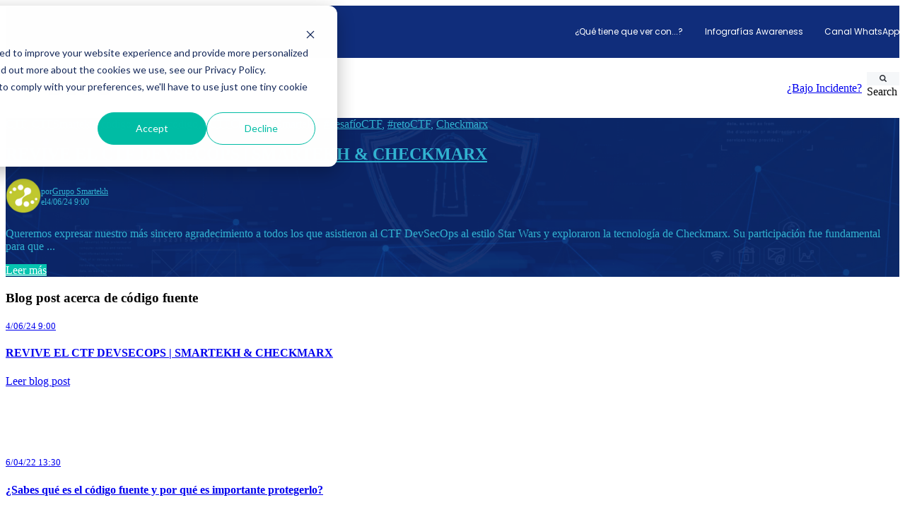

--- FILE ---
content_type: text/html; charset=UTF-8
request_url: https://blog.smartekh.com/topic/c%C3%B3digo-fuente
body_size: 10846
content:
<!doctype html><html lang="es"><head>
		<meta charset="utf-8">
		<title>Grupo Smartekh Blog | código fuente</title>
		<meta name="description" content="código fuente | El primer Blog de Seguridad con las mejores recomendaciones. Aquí encontrarás todos los temas que te mantendrán al día para aplicar tácticas de seguridad en tu organización logrando más productividad">
		
		<link rel="SHORTCUT ICON" href="https://blog.smartekh.com/hubfs/Grupo_Smartekh_Logos/GrupoSmartekh70x70.png">
		
		
		
		
		<meta name="viewport" content="width=device-width, initial-scale=1 maximum-scale=1">

    <script src="/hs/hsstatic/jquery-libs/static-1.4/jquery/jquery-1.11.2.js"></script>
<script>hsjQuery = window['jQuery'];</script>
    <meta property="og:description" content="código fuente | El primer Blog de Seguridad con las mejores recomendaciones. Aquí encontrarás todos los temas que te mantendrán al día para aplicar tácticas de seguridad en tu organización logrando más productividad">
    <meta property="og:title" content="Grupo Smartekh Blog | código fuente">
    <meta name="twitter:description" content="código fuente | El primer Blog de Seguridad con las mejores recomendaciones. Aquí encontrarás todos los temas que te mantendrán al día para aplicar tácticas de seguridad en tu organización logrando más productividad">
    <meta name="twitter:title" content="Grupo Smartekh Blog | código fuente">

    

    
    <style>
a.cta_button{-moz-box-sizing:content-box !important;-webkit-box-sizing:content-box !important;box-sizing:content-box !important;vertical-align:middle}.hs-breadcrumb-menu{list-style-type:none;margin:0px 0px 0px 0px;padding:0px 0px 0px 0px}.hs-breadcrumb-menu-item{float:left;padding:10px 0px 10px 10px}.hs-breadcrumb-menu-divider:before{content:'›';padding-left:10px}.hs-featured-image-link{border:0}.hs-featured-image{float:right;margin:0 0 20px 20px;max-width:50%}@media (max-width: 568px){.hs-featured-image{float:none;margin:0;width:100%;max-width:100%}}.hs-screen-reader-text{clip:rect(1px, 1px, 1px, 1px);height:1px;overflow:hidden;position:absolute !important;width:1px}
</style>

<link rel="stylesheet" href="https://blog.smartekh.com/hubfs/hub_generated/template_assets/1/113317234482/1747872656585/template_base.min.css">
<link rel="stylesheet" href="https://blog.smartekh.com/hubfs/hub_generated/template_assets/1/182721970081/1747872656429/template_base-overrides.min.css">
<link rel="stylesheet" href="https://blog.smartekh.com/hubfs/hub_generated/template_assets/1/182721947674/1747872650101/template_sr-blog.min.css">
<link rel="stylesheet" href="https://blog.smartekh.com/hubfs/hub_generated/module_assets/1/130250965132/1747872643132/module_SR_Navigation_01.min.css">

<style>
	#hs_cos_wrapper_site_header-module-1 .header__container[data-topbar-fixed=false],
#hs_cos_wrapper_site_header-module-1 .header__container[data-topbar-fixed=true] .header__bottom {
  background:#ffffff;
  box-shadow:15px 25px 60px rgba(0,0,0,0%);
  --border-size:2px;
}

#hs_cos_wrapper_site_header-module-1 .header__container.header-scroll[data-topbar-fixed=false],
#hs_cos_wrapper_site_header-module-1 .header__container.header-scroll[data-topbar-fixed=true] .header__bottom { box-shadow:15px 25px 60px rgba(0,0,0,10%); }

#hs_cos_wrapper_site_header-module-1 .header__menu-item { color:#87909e; }

#hs_cos_wrapper_site_header-module-1 .btn-wrapper.btn-none-wrapper .cta-button,
#hs_cos_wrapper_site_header-module-1 .btn-wrapper.btn-none-wrapper .cta_button {
  color:#87909e;
  font-family:Poppins,sans-serif;
  font-style:normal;
  font-weight:normal;
  text-decoration:none;
  border:none !important;
  padding:0 !important;
}

#hs_cos_wrapper_site_header-module-1 .header__menu-link {
  color:inherit;
  font-size:14px;
  font-family:Poppins,sans-serif;
  font-style:normal;
  font-weight:normal;
  text-decoration:none;
}

#hs_cos_wrapper_site_header-module-1 .header__menu-item--depth-1>.header__menu-child-toggle svg { color:inherit; }

#hs_cos_wrapper_site_header-module-1 .header__menu-item--depth-1.header__menu-item:hover,
#hs_cos_wrapper_site_header-module-1 .header__menu-item--depth-1.header__menu-item:focus,
#hs_cos_wrapper_site_header-module-1 .btn-wrapper.btn-none-wrapper .cta-button:hover,
#hs_cos_wrapper_site_header-module-1 .btn-wrapper.btn-none-wrapper .cta-button:focus,
#hs_cos_wrapper_site_header-module-1 .btn-wrapper.btn-none-wrapper .cta_button:hover,
#hs_cos_wrapper_site_header-module-1 .btn-wrapper.btn-none-wrapper .cta_button:focus { color:#0C63FF; }

#hs_cos_wrapper_site_header-module-1 .header__menu-item--depth-1>.header__menu-link:active,
#hs_cos_wrapper_site_header-module-1 .header__menu-item--depth-1.header__menu-link--active-link { color:#0C63FF; }

#hs_cos_wrapper_site_header-module-1 .header__menu--desktop .header__menu-submenu { border-top:2px solid #0c63ff; }

#hs_cos_wrapper_site_header-module-1 .header__menu--mobile { background-color:#ffffff; }

#hs_cos_wrapper_site_header-module-1 .header__menu--mobile .header__menu-submenu { background-color:#ffffff; }

#hs_cos_wrapper_site_header-module-1 .header__menu-submenu { background-color:#ffffff; }

#hs_cos_wrapper_site_header-module-1 .header__container .header__menu-submenu .header__menu-item { color:#87909E; }

#hs_cos_wrapper_site_header-module-1 .header__container .header__menu--mobile .header__menu-submenu .header__menu-item { color:#87909E; }

#hs_cos_wrapper_site_header-module-1 .header__container .header__menu-submenu .header__menu-item:hover,
#hs_cos_wrapper_site_header-module-1 .header__container .header__menu-submenu .header__menu-item:focus {
  background-color:#ffffff;
  color:#0C63FF;
}

#hs_cos_wrapper_site_header-module-1 .header__container .header__menu-submenu .header__menu-item:active,
#hs_cos_wrapper_site_header-module-1 .header__container .header__menu-submenu .header__menu-link--active-link {
  background-color:#ffffff;
  color:#0C63FF;
}

#hs_cos_wrapper_site_header-module-1 .header__menu-back {
  font-family:Poppins,sans-serif;
  font-style:normal;
  font-weight:normal;
  text-decoration:none;
  color:#30343b;
  font-size:14px;
}

#hs_cos_wrapper_site_header-module-1 .header__menu-back:hover { color:#0C63FF; }

#hs_cos_wrapper_site_header-module-1 .header__menu-announcement {
  padding-top:0.5rem;
  padding-right:1rem;
  padding-bottom:0.5rem;
  padding-left:1rem;
  margin-top:0rem;
  margin-bottom:0rem;
}

#hs_cos_wrapper_site_header-module-1 .header__top {
  background-color:#102d7b;
  transition:background-color 250ms ease;
}

#hs_cos_wrapper_site_header-module-1 .header__top:hover {
  background-color:#102d7b;
  transition:background-color 250ms ease;
}

#hs_cos_wrapper_site_header-module-1 .header__menu--top .header__menu-item--depth-1:hover,
#hs_cos_wrapper_site_header-module-1 .header__menu--top .header__menu-item--depth-1:active,
#hs_cos_wrapper_site_header-module-1 .header__menu--top .header__menu-item--depth-1>.header__menu-link,
#hs_cos_wrapper_site_header-module-1 .header__menu--top .header__menu-item--depth-1.header__menu-link--active-link {
  color:#FFFFFF;
  font-size:12px;
  font-family:Poppins,sans-serif;
  font-style:normal;
  font-weight:normal;
  text-decoration:none;
}

#hs_cos_wrapper_site_header-module-1 .header__wrapper--top .lang_list_class li a,
#hs_cos_wrapper_site_header-module-1 .header__menu--top .header__menu-link { font-size:12px; }

#hs_cos_wrapper_site_header-module-1 .search--icon,
#hs_cos_wrapper_site_header-module-1 .hs-search-field__input { background:#F5F7F9; }

#hs_cos_wrapper_site_header-module-1 .hs-search-field__input:not([type='radio']):not([type='checkbox']):not([type='file']):not([type='submit']) { color:#30343B; }

#hs_cos_wrapper_site_header-module-1 .header__menu-submenu { transition:visibility 0s linear 300ms,opacity 300ms,top 300ms; }

#hs_cos_wrapper_site_header-module-1 .header__menu-item--open>.header__menu-submenu { transition:visibility 0s linear 0s,opacity 300ms,top 300ms,transform 300ms; }

#hs_cos_wrapper_site_header-module-1 .header__menu-item--depth-1[data-mega="true"] .header__menu-submenu.header__menu-submenu--level-3,
#hs_cos_wrapper_site_header-module-1 .header__menu-item--depth-1[data-mega="true"] .header__menu-item--open>.header__menu-submenu.header__menu-submenu--level-3 { transition:unset; }

#hs_cos_wrapper_site_header-module-1 .header__container[data-layout="mobile"] .header__menu-submenu { transition:visibility 0s linear 100ms,opacity 100ms,transform 300ms; }

#hs_cos_wrapper_site_header-module-1 .header__container[data-layout="mobile"] .header__menu-item--open>.header__menu-submenu { transition:visibility 0s linear 0s,opacity 100ms,transform 300ms; }

	/* Mega Menu */
	.header__container[data-layout='desktop'] .header__menu-item[data-mega='true'] .header__menu-submenu button.header__menu-link {
		background-color: #ffffff;
		color: #87909E !important;
	}
</style>


			<style>
				.blog-top {background-repeat: repeat;
		border-top: 0px none #e5e7ea;
border-bottom: 0px none #e5e7ea;

	}
    
	@media(min-width: 768px) and (max-width: 991.99px) {
	}
	@media(max-width: 767.99px) {
	}
				.blog-middle {background-repeat: repeat;
		border-top: 0px none #e5e7ea;
border-bottom: 0px none #e5e7ea;

	}
    
	@media(min-width: 768px) and (max-width: 991.99px) {
	}
	@media(max-width: 767.99px) {
	}
				.blog-bottom {background-repeat: repeat;
		border-top: 0px none #e5e7ea;
border-bottom: 0px none #e5e7ea;

	}
    
	@media(min-width: 768px) and (max-width: 991.99px) {
	}
	@media(max-width: 767.99px) {
	}
			</style>
			
<link rel="stylesheet" href="https://blog.smartekh.com/hubfs/hub_generated/module_assets/1/182721970261/1747872643059/module_Blog_Hero_01.min.css">

    <style>
        
        .dnd-moduletop_dnd_area-module-1null {background-image: url(https://blog.smartekh.com/hs-fs/hubfs/GS-BACKGROUND-HOME-CYBERSECURITYSTRATEGY%20%2810%29.png?width=1440&name=GS-BACKGROUND-HOME-CYBERSECURITYSTRATEGY%20%2810%29.png);
		background-size: cover;
		background-position: center center;background-repeat: repeat;
		background-color: rgba(255, 255, 255, 1.0);color: rgba(49, 179, 209, 1.0);
		
		border-top: 0px none #e5e7ea;
border-bottom: 0px none #e5e7ea;

	}
    @media (min-width: 768px) {
		.dnd-moduletop_dnd_area-module-1null {
			background-image: url(https://blog.smartekh.com/hs-fs/hubfs/GS-BACKGROUND-HOME-CYBERSECURITYSTRATEGY%20%2810%29.png?width=2880&name=GS-BACKGROUND-HOME-CYBERSECURITYSTRATEGY%20%2810%29.png);
		}
	}
	.dnd-moduletop_dnd_area-module-1null,
	.dnd-moduletop_dnd_area-module-1null > div {
		position: relative;
	}
	.dnd-moduletop_dnd_area-module-1null::before {
		content: "";
		width: 100%;
		height: 100%;
		position: absolute;
		top: 0;
		left: 0;
		background-color: rgba(16, 45, 123, 0.7);
	}
	@media(min-width: 768px) and (max-width: 991.99px) {
	}
	@media(max-width: 767.99px) {
	}
        
    </style>
    
<link rel="stylesheet" href="https://blog.smartekh.com/hubfs/hub_generated/module_assets/1/113317800458/1747872643076/module_SR_Footer_04.min.css">

		<style>
		.site_footer-module-1 {background-repeat: repeat;
		border-top: 0px none #e5e7ea;
border-bottom: 0px none #e5e7ea;

	}
    
	@media(min-width: 768px) and (max-width: 991.99px) {
	}
	@media(max-width: 767.99px) {
	}
		.sr-footer-04 .footer-logo {
		
		}
		.sr-footer-04 .button__container {
		
		
		}
		
		
		.sr-footer-04 .social .icon-1,
			.sr-footer-04 .social .icon-1 svg,
			.sr-footer-04 .social .icon-1 svg g,
			.sr-footer-04 .social .icon-1 svg g path {
			background-color: #87909E;
			color: #ffffff;
			fill: #ffffff
		}
		
		.sr-footer-04 .social .icon-2,
			.sr-footer-04 .social .icon-2 svg,
			.sr-footer-04 .social .icon-2 svg g,
			.sr-footer-04 .social .icon-2 svg g path {
			background-color: #87909E;
			color: #ffffff;
			fill: #ffffff
		}
		
		.sr-footer-04 .social .icon-3,
			.sr-footer-04 .social .icon-3 svg,
			.sr-footer-04 .social .icon-3 svg g,
			.sr-footer-04 .social .icon-3 svg g path {
			background-color: #87909E;
			color: #ffffff;
			fill: #ffffff
		}
		
		.sr-footer-04 .social .icon-4,
			.sr-footer-04 .social .icon-4 svg,
			.sr-footer-04 .social .icon-4 svg g,
			.sr-footer-04 .social .icon-4 svg g path {
			background-color: #87909E;
			color: #ffffff;
			fill: #ffffff
		}
		
		.sr-footer-04 .social .icon-5,
			.sr-footer-04 .social .icon-5 svg,
			.sr-footer-04 .social .icon-5 svg g,
			.sr-footer-04 .social .icon-5 svg g path {
			background-color: #87909E;
			color: #ffffff;
			fill: #ffffff
		}
		
		.sr-footer-04 .social .icon-6,
			.sr-footer-04 .social .icon-6 svg,
			.sr-footer-04 .social .icon-6 svg g,
			.sr-footer-04 .social .icon-6 svg g path {
			background-color: #87909E;
			color: #ffffff;
			fill: #ffffff
		}
		
    </style>
    
<style>
  @font-face {
    font-family: "Poppins";
    font-weight: 700;
    font-style: normal;
    font-display: swap;
    src: url("/_hcms/googlefonts/Poppins/700.woff2") format("woff2"), url("/_hcms/googlefonts/Poppins/700.woff") format("woff");
  }
  @font-face {
    font-family: "Poppins";
    font-weight: 400;
    font-style: normal;
    font-display: swap;
    src: url("/_hcms/googlefonts/Poppins/regular.woff2") format("woff2"), url("/_hcms/googlefonts/Poppins/regular.woff") format("woff");
  }
  @font-face {
    font-family: "Poppins";
    font-weight: 600;
    font-style: normal;
    font-display: swap;
    src: url("/_hcms/googlefonts/Poppins/600.woff2") format("woff2"), url("/_hcms/googlefonts/Poppins/600.woff") format("woff");
  }
  @font-face {
    font-family: "Poppins";
    font-weight: 400;
    font-style: normal;
    font-display: swap;
    src: url("/_hcms/googlefonts/Poppins/regular.woff2") format("woff2"), url("/_hcms/googlefonts/Poppins/regular.woff") format("woff");
  }
</style>

<!-- Editor Styles -->
<style id="hs_editor_style" type="text/css">
/* HubSpot Styles (default) */
.top_dnd_area-row-0-background-layers {
  background-image: linear-gradient(rgba(73, 185, 225, 1), rgba(73, 185, 225, 1)) !important;
  background-position: left top !important;
  background-size: auto !important;
  background-repeat: no-repeat !important;
}
</style>
    

    
<!--  Added by GoogleAnalytics integration -->
<script>
var _hsp = window._hsp = window._hsp || [];
_hsp.push(['addPrivacyConsentListener', function(consent) { if (consent.allowed || (consent.categories && consent.categories.analytics)) {
  (function(i,s,o,g,r,a,m){i['GoogleAnalyticsObject']=r;i[r]=i[r]||function(){
  (i[r].q=i[r].q||[]).push(arguments)},i[r].l=1*new Date();a=s.createElement(o),
  m=s.getElementsByTagName(o)[0];a.async=1;a.src=g;m.parentNode.insertBefore(a,m)
})(window,document,'script','//www.google-analytics.com/analytics.js','ga');
  ga('create','UA-17121410-3','auto');
  ga('send','pageview');
}}]);
</script>

<!-- /Added by GoogleAnalytics integration -->



<meta name="twitter:site" content="@gSmartekh">
<meta property="og:url" content="https://blog.smartekh.com/topic/c%C3%B3digo-fuente">
<meta property="og:type" content="blog">
<meta name="twitter:card" content="summary">
<link rel="alternate" type="application/rss+xml" href="https://blog.smartekh.com/rss.xml">
<meta name="twitter:domain" content="blog.smartekh.com">
<script src="//platform.linkedin.com/in.js" type="text/javascript">
    lang: es_ES
</script>

<meta http-equiv="content-language" content="es">






		
		
		
		
	<meta name="generator" content="HubSpot"></head>

	
	

	<body class="blog blog-listing ">

		
			
			
				<div data-global-resource-path="@marketplace/Sprocket_Rocket/sr-theme-free/templates/partials/site_header.html"><div class="container-fluid">
<div class="row-fluid-wrapper">
<div class="row-fluid">
<div class="span12 widget-span widget-type-cell " style="" data-widget-type="cell" data-x="0" data-w="12">

<div class="row-fluid-wrapper row-depth-1 row-number-1 dnd-section">
<div class="row-fluid ">
<div class="span12 widget-span widget-type-custom_widget dnd-module" style="" data-widget-type="custom_widget" data-x="0" data-w="12">
<div id="hs_cos_wrapper_site_header-module-1" class="hs_cos_wrapper hs_cos_wrapper_widget hs_cos_wrapper_type_module" style="" data-hs-cos-general-type="widget" data-hs-cos-type="module">
































<header class="header__container header__container--left" data-fixed="true" data-scroll="true" data-transparent="false" data-type="mega" data-topbar-fixed="true">
	<a class="skip-main bg-dark text-white" href="#main">Skip to main content</a>
	<script>
		
		const header = document.querySelector('.header__container');
		const device = window.matchMedia("(max-width: 767px)");
		device.addListener(handleDeviceChange);
		function handleDeviceChange(e) {
			header.dataset.layout = e.matches ? 'mobile' : 'desktop';
		}
		handleDeviceChange(device);
	</script>
	
	
	<div class="header__top header__top-menu">
		<div class="container-xl">
			<div class="header__wrapper header__wrapper--top header__menu--align-justify search-top" data-icons="0" data-length="1">
				
				<nav class="header__menu header__menu--top header__menu--desktop" aria-label="Top bar navigation">

					
					
					

					
					<div class="header__menu--top">
						
						<ul class="header__menu-wrapper list-unstyled m-0">
							


	








<li class="header__menu-item header__menu-item--depth-1   hs-skip-lang-url-rewrite" data-mega="false">
	
	<a class="header__menu-link" href="https://blog.smartekh.com/bit-boardroom">¿Qué tiene que ver con...?</a>
	
</li>





<li class="header__menu-item header__menu-item--depth-1   hs-skip-lang-url-rewrite" data-mega="false">
	
	<a class="header__menu-link" href="https://blog.smartekh.com/awareness">Infografías Awareness</a>
	
</li>





<li class="header__menu-item header__menu-item--depth-1   hs-skip-lang-url-rewrite" data-mega="false">
	
	<a class="header__menu-link" href="https://whatsapp.com/channel/0029Vb444j677qVJo0MUbK01">Canal WhatsApp</a>
	
</li>



							
						</ul>
						


					</div>
					
					
				</nav>
				
			</div> 
		</div> 
	</div> 
	
	
	<div class="header__bottom">
		<div class="container-xl">
			<div class="header__wrapper header__wrapper--bottom">
				
				<div class="header__logo-col">
					
<div class="header__logo" data-mobile="true">
  
	<a href="https://blog.smartekh.com/" target="_blank" rel="noopener" role="link" class="header__logo-link">
	

		
		
		<img class="header__logo-image header__logo-default logo-hide" src="https://blog.smartekh.com/hs-fs/hubfs/GRUPO%20SMARTEKH%20171%20x40%20(4).png?width=171&amp;height=40&amp;name=GRUPO%20SMARTEKH%20171%20x40%20(4).png" loading="eager" alt="GRUPO SMARTEKH BLOG" height="40" width="171" srcset="https://blog.smartekh.com/hs-fs/hubfs/GRUPO%20SMARTEKH%20171%20x40%20(4).png?width=86&amp;height=20&amp;name=GRUPO%20SMARTEKH%20171%20x40%20(4).png 86w, https://blog.smartekh.com/hs-fs/hubfs/GRUPO%20SMARTEKH%20171%20x40%20(4).png?width=171&amp;height=40&amp;name=GRUPO%20SMARTEKH%20171%20x40%20(4).png 171w, https://blog.smartekh.com/hs-fs/hubfs/GRUPO%20SMARTEKH%20171%20x40%20(4).png?width=257&amp;height=60&amp;name=GRUPO%20SMARTEKH%20171%20x40%20(4).png 257w, https://blog.smartekh.com/hs-fs/hubfs/GRUPO%20SMARTEKH%20171%20x40%20(4).png?width=342&amp;height=80&amp;name=GRUPO%20SMARTEKH%20171%20x40%20(4).png 342w, https://blog.smartekh.com/hs-fs/hubfs/GRUPO%20SMARTEKH%20171%20x40%20(4).png?width=428&amp;height=100&amp;name=GRUPO%20SMARTEKH%20171%20x40%20(4).png 428w, https://blog.smartekh.com/hs-fs/hubfs/GRUPO%20SMARTEKH%20171%20x40%20(4).png?width=513&amp;height=120&amp;name=GRUPO%20SMARTEKH%20171%20x40%20(4).png 513w" sizes="(max-width: 171px) 100vw, 171px">
		

		
    	
		<img class="header__logo-image header__logo-scroll" src="https://blog.smartekh.com/hs-fs/hubfs/GRUPO%20SMARTEKH%20171%20x40%20(4).png?width=171&amp;height=40&amp;name=GRUPO%20SMARTEKH%20171%20x40%20(4).png" loading="eager" alt="GRUPO SMARTEKH BLOG" height="40" width="171" srcset="https://blog.smartekh.com/hs-fs/hubfs/GRUPO%20SMARTEKH%20171%20x40%20(4).png?width=86&amp;height=20&amp;name=GRUPO%20SMARTEKH%20171%20x40%20(4).png 86w, https://blog.smartekh.com/hs-fs/hubfs/GRUPO%20SMARTEKH%20171%20x40%20(4).png?width=171&amp;height=40&amp;name=GRUPO%20SMARTEKH%20171%20x40%20(4).png 171w, https://blog.smartekh.com/hs-fs/hubfs/GRUPO%20SMARTEKH%20171%20x40%20(4).png?width=257&amp;height=60&amp;name=GRUPO%20SMARTEKH%20171%20x40%20(4).png 257w, https://blog.smartekh.com/hs-fs/hubfs/GRUPO%20SMARTEKH%20171%20x40%20(4).png?width=342&amp;height=80&amp;name=GRUPO%20SMARTEKH%20171%20x40%20(4).png 342w, https://blog.smartekh.com/hs-fs/hubfs/GRUPO%20SMARTEKH%20171%20x40%20(4).png?width=428&amp;height=100&amp;name=GRUPO%20SMARTEKH%20171%20x40%20(4).png 428w, https://blog.smartekh.com/hs-fs/hubfs/GRUPO%20SMARTEKH%20171%20x40%20(4).png?width=513&amp;height=120&amp;name=GRUPO%20SMARTEKH%20171%20x40%20(4).png 513w" sizes="(max-width: 171px) 100vw, 171px">
		

		
		
		
		<img class="header__logo-image header__logo-default logo-hide logo_mobile" src="https://blog.smartekh.com/hs-fs/hubfs/GRUPO%20SMARTEKH%20171%20x40%20(4).png?width=171&amp;height=40&amp;name=GRUPO%20SMARTEKH%20171%20x40%20(4).png" loading="eager" alt="GRUPO SMARTEKH BLOG" height="40" width="171" srcset="https://blog.smartekh.com/hs-fs/hubfs/GRUPO%20SMARTEKH%20171%20x40%20(4).png?width=86&amp;height=20&amp;name=GRUPO%20SMARTEKH%20171%20x40%20(4).png 86w, https://blog.smartekh.com/hs-fs/hubfs/GRUPO%20SMARTEKH%20171%20x40%20(4).png?width=171&amp;height=40&amp;name=GRUPO%20SMARTEKH%20171%20x40%20(4).png 171w, https://blog.smartekh.com/hs-fs/hubfs/GRUPO%20SMARTEKH%20171%20x40%20(4).png?width=257&amp;height=60&amp;name=GRUPO%20SMARTEKH%20171%20x40%20(4).png 257w, https://blog.smartekh.com/hs-fs/hubfs/GRUPO%20SMARTEKH%20171%20x40%20(4).png?width=342&amp;height=80&amp;name=GRUPO%20SMARTEKH%20171%20x40%20(4).png 342w, https://blog.smartekh.com/hs-fs/hubfs/GRUPO%20SMARTEKH%20171%20x40%20(4).png?width=428&amp;height=100&amp;name=GRUPO%20SMARTEKH%20171%20x40%20(4).png 428w, https://blog.smartekh.com/hs-fs/hubfs/GRUPO%20SMARTEKH%20171%20x40%20(4).png?width=513&amp;height=120&amp;name=GRUPO%20SMARTEKH%20171%20x40%20(4).png 513w" sizes="(max-width: 171px) 100vw, 171px">
		
		
		<img class="header__logo-image header__logo-scroll logo_mobile" src="https://blog.smartekh.com/hs-fs/hubfs/GRUPO%20SMARTEKH%20171%20x40%20(4).png?width=171&amp;height=40&amp;name=GRUPO%20SMARTEKH%20171%20x40%20(4).png" loading="eager" alt="GRUPO SMARTEKH BLOG" height="40" width="171" srcset="https://blog.smartekh.com/hs-fs/hubfs/GRUPO%20SMARTEKH%20171%20x40%20(4).png?width=86&amp;height=20&amp;name=GRUPO%20SMARTEKH%20171%20x40%20(4).png 86w, https://blog.smartekh.com/hs-fs/hubfs/GRUPO%20SMARTEKH%20171%20x40%20(4).png?width=171&amp;height=40&amp;name=GRUPO%20SMARTEKH%20171%20x40%20(4).png 171w, https://blog.smartekh.com/hs-fs/hubfs/GRUPO%20SMARTEKH%20171%20x40%20(4).png?width=257&amp;height=60&amp;name=GRUPO%20SMARTEKH%20171%20x40%20(4).png 257w, https://blog.smartekh.com/hs-fs/hubfs/GRUPO%20SMARTEKH%20171%20x40%20(4).png?width=342&amp;height=80&amp;name=GRUPO%20SMARTEKH%20171%20x40%20(4).png 342w, https://blog.smartekh.com/hs-fs/hubfs/GRUPO%20SMARTEKH%20171%20x40%20(4).png?width=428&amp;height=100&amp;name=GRUPO%20SMARTEKH%20171%20x40%20(4).png 428w, https://blog.smartekh.com/hs-fs/hubfs/GRUPO%20SMARTEKH%20171%20x40%20(4).png?width=513&amp;height=120&amp;name=GRUPO%20SMARTEKH%20171%20x40%20(4).png 513w" sizes="(max-width: 171px) 100vw, 171px">
		
		

	
	</a>
	
</div>

				</div>
				
				<div class="header__menu-col m-right-auto">
					
<nav class="header__menu header__menu--desktop" aria-label="Desktop navigation">
	<ul class="header__menu-wrapper list-unstyled my-0 has-next-true">
		


	






		
	</ul>
</nav>


					
<div class="header__menu-container header__menu-container--mobile">
	<button class="header__menu-toggle header__menu-toggle--open header__menu-toggle--show no-button">
		<span class="show-for-sr">Open main navigation</span>
		<svg width="26" height="16" viewbox="0 0 26 16" fill="none" xmlns="http://www.w3.org/2000/svg">
			<rect y="14" width="26" height="2" fill="#30343B" />
			<rect y="7" width="26" height="2" fill="#30343B" />
			<rect width="26" height="2" fill="#30343B" />
		</svg>
	</button>
	<button class="header__menu-toggle header__menu-toggle--close no-button">
		<span class="show-for-sr">Close main navigation</span>
		<svg width="21" height="21" viewbox="0 0 21 21" fill="none" xmlns="http://www.w3.org/2000/svg">
			<rect x="1" y="19" width="26" height="2" transform="rotate(-45 1 19)" fill="#30343B" />
			<rect x="2" y="1" width="26" height="2" transform="rotate(45 2 1)" fill="#30343B" />
		</svg>
	</button>
	<nav class="header__menu header__menu--mobile" aria-label="Mobile navigation" tabindex="-1">
		<ul class="header__menu-wrapper list-unstyled m-0">
			


	






			
			
			<li>
				
















<div class="hs-search-field hs-search-field__mobile form-wrapper-sm" style="--search-bg: #F5F7F9;">
	<div class="hs-search-field__bar">
		<form data-hs-do-not-collect="true" class="hs-search-field__form" action="/hs-search-results" name="search-form">
			<div class="btn-wrapper btn-wrapper-sm">
				<button class="hs-search-field__button cta-button search--icon" aria-label="Search">
					<svg width="10" height="10" viewbox="0 0 10 10" fill="none" xmlns="http://www.w3.org/2000/svg">
						<g clip-path="url(#clip0_1926_7445)">
							<path d="M9.77772 8.69002L7.71642 6.6288C8.21318 5.91171 8.46168 5.11229 8.46168 4.23097C8.46168 3.65806 8.35046 3.11014 8.12801 2.58733C7.90572 2.06443 7.6052 1.61373 7.22659 1.23512C6.84799 0.856518 6.39735 0.556003 5.87456 0.333684C5.3516 0.111302 4.80372 0.00012207 4.23081 0.00012207C3.65794 0.00012207 3.11002 0.111302 2.58721 0.333684C2.06431 0.556003 1.61361 0.856518 1.235 1.23512C0.856354 1.61373 0.555881 2.06451 0.333541 2.58733C0.11118 3.1102 0 3.65806 0 4.23097C0 4.80384 0.11118 5.35158 0.333541 5.87454C0.55586 6.39735 0.856354 6.84798 1.235 7.22659C1.61361 7.60532 2.06439 7.90571 2.58721 8.12816C3.11008 8.3505 3.65794 8.46166 4.23081 8.46166C5.11232 8.46166 5.91161 8.21313 6.62874 7.71642L8.69004 9.77166C8.83427 9.92386 9.01432 10 9.23085 10C9.43917 10 9.61956 9.92388 9.77168 9.77166C9.92387 9.61947 10 9.43917 10 9.23085C10.0001 9.01863 9.92597 8.83826 9.77772 8.69002ZM6.13287 6.13283C5.60604 6.65974 4.97207 6.92319 4.23081 6.92319C3.48968 6.92319 2.85571 6.65968 2.32883 6.13283C1.80195 5.60599 1.53853 4.97211 1.53853 4.23085C1.53853 3.48972 1.80202 2.85564 2.32883 2.32887C2.8556 1.80197 3.48968 1.53857 4.23081 1.53857C4.97198 1.53857 5.60596 1.80208 6.13287 2.32887C6.65979 2.85564 6.92322 3.48972 6.92322 4.23085C6.92322 4.97211 6.65971 5.60599 6.13287 6.13283Z" fill="#30343B" />
						</g>
						<defs>
							<clippath id="clip0_1926_7445">
								<rect width="10" height="10" fill="white" />
							</clippath>
						</defs>
					</svg>
				</button>
			</div>
			<label class="hs-search-field__label show-for-sr " for="site_header-module-1-input">Search</label>
			<input role="combobox" aria-expanded="false" aria-label="This is a search field" type="search" class="hs-search-field__input" id="site_header-module-1-input" name="q" placeholder="Buscar">

			
			<input type="hidden" name="type" value="SITE_PAGE">
			
			
			<input type="hidden" name="type" value="LANDING_PAGE">
			
			
			<input type="hidden" name="type" value="BLOG_POST">
			<input type="hidden" name="type" value="LISTING_PAGE">
			
			
		</form>
	</div>
	<div id="sr-messenger" class="hs-search-sr-message-container show-for-sr" role="status" aria-live="polite" aria-atomic="true">
	</div>
</div>

			</li>
			
			
			<li class="header__menu-item header__menu-item--button header__menu-item--depth-1 hs-skip-lang-url-rewrite">
				<div class="cta-group ">
<div class="btn-wrapper btn-primary-wrapper btn-wrapper-sm"><a class="cta-button" href="#" role="link">¿Bajo Incidente?</a></div></div>
			</li>
			

		</ul>
		
		<ul class="header__menu-wrapper list-unstyled mb-0 top-bar-mobile">
			
			
			
			
			


	








<li class="header__menu-item header__menu-item--depth-1   hs-skip-lang-url-rewrite" data-mega="false">
	
	<a class="header__menu-link" href="https://blog.smartekh.com/bit-boardroom">¿Qué tiene que ver con...?</a>
	
</li>





<li class="header__menu-item header__menu-item--depth-1   hs-skip-lang-url-rewrite" data-mega="false">
	
	<a class="header__menu-link" href="https://blog.smartekh.com/awareness">Infografías Awareness</a>
	
</li>





<li class="header__menu-item header__menu-item--depth-1   hs-skip-lang-url-rewrite" data-mega="false">
	
	<a class="header__menu-link" href="https://whatsapp.com/channel/0029Vb444j677qVJo0MUbK01">Canal WhatsApp</a>
	
</li>



			
		</ul>
		
		


	</nav>
</div>


				</div>
				
				<div class="header__button-col hidden-phone">
					<div class="cta-group ">
<div class="btn-wrapper btn-primary-wrapper btn-wrapper-sm"><a class="cta-button" href="#" role="link">¿Bajo Incidente?</a></div></div>
				</div>
				
				
				<div class="header__search-col search closed hidden-phone buttons-true">
					
















<div class="hs-search-field hs-search-field__desktop " style="--search-bg: #F5F7F9;">
	<div class="hs-search-field__bar">
		<form data-hs-do-not-collect="true" class="hs-search-field__form" action="/hs-search-results" name="search-form">
			<div class="btn-wrapper btn-wrapper-sm">
				<button class="hs-search-field__button cta-button search--icon" aria-label="Search">
					<svg width="10" height="10" viewbox="0 0 10 10" fill="none" xmlns="http://www.w3.org/2000/svg">
						<g clip-path="url(#clip0_1926_7445)">
							<path d="M9.77772 8.69002L7.71642 6.6288C8.21318 5.91171 8.46168 5.11229 8.46168 4.23097C8.46168 3.65806 8.35046 3.11014 8.12801 2.58733C7.90572 2.06443 7.6052 1.61373 7.22659 1.23512C6.84799 0.856518 6.39735 0.556003 5.87456 0.333684C5.3516 0.111302 4.80372 0.00012207 4.23081 0.00012207C3.65794 0.00012207 3.11002 0.111302 2.58721 0.333684C2.06431 0.556003 1.61361 0.856518 1.235 1.23512C0.856354 1.61373 0.555881 2.06451 0.333541 2.58733C0.11118 3.1102 0 3.65806 0 4.23097C0 4.80384 0.11118 5.35158 0.333541 5.87454C0.55586 6.39735 0.856354 6.84798 1.235 7.22659C1.61361 7.60532 2.06439 7.90571 2.58721 8.12816C3.11008 8.3505 3.65794 8.46166 4.23081 8.46166C5.11232 8.46166 5.91161 8.21313 6.62874 7.71642L8.69004 9.77166C8.83427 9.92386 9.01432 10 9.23085 10C9.43917 10 9.61956 9.92388 9.77168 9.77166C9.92387 9.61947 10 9.43917 10 9.23085C10.0001 9.01863 9.92597 8.83826 9.77772 8.69002ZM6.13287 6.13283C5.60604 6.65974 4.97207 6.92319 4.23081 6.92319C3.48968 6.92319 2.85571 6.65968 2.32883 6.13283C1.80195 5.60599 1.53853 4.97211 1.53853 4.23085C1.53853 3.48972 1.80202 2.85564 2.32883 2.32887C2.8556 1.80197 3.48968 1.53857 4.23081 1.53857C4.97198 1.53857 5.60596 1.80208 6.13287 2.32887C6.65979 2.85564 6.92322 3.48972 6.92322 4.23085C6.92322 4.97211 6.65971 5.60599 6.13287 6.13283Z" fill="#30343B" />
						</g>
						<defs>
							<clippath id="clip0_1926_7445">
								<rect width="10" height="10" fill="white" />
							</clippath>
						</defs>
					</svg>
				</button>
			</div>
			<label class="hs-search-field__label show-for-sr " for="site_header-module-1-input">Search</label>
			<input role="combobox" aria-expanded="false" aria-label="This is a search field" type="search" class="hs-search-field__input" id="site_header-module-1-input" name="q" placeholder="Buscar">

			
			<input type="hidden" name="type" value="SITE_PAGE">
			
			
			<input type="hidden" name="type" value="LANDING_PAGE">
			
			
			<input type="hidden" name="type" value="BLOG_POST">
			<input type="hidden" name="type" value="LISTING_PAGE">
			
			
		</form>
	</div>
	<div id="sr-messenger" class="hs-search-sr-message-container show-for-sr" role="status" aria-live="polite" aria-atomic="true">
	</div>
</div>

				</div>
				
			</div> 
		</div> 
	</div> 
	<div id="main-content" tabindex="-1"></div>
</header> </div>

</div><!--end widget-span -->
</div><!--end row-->
</div><!--end row-wrapper -->

</div><!--end widget-span -->
</div>
</div>
</div></div>
			
			<div data-global-resource-path="@marketplace/Sprocket_Rocket/sr-theme-free/templates/blogv2/partials/blog_header.html"><div class="container-fluid">
<div class="row-fluid-wrapper">
<div class="row-fluid">
<div class="span12 widget-span widget-type-cell " style="" data-widget-type="cell" data-x="0" data-w="12">

<div class="row-fluid-wrapper row-depth-1 row-number-1 dnd-section">
<div class="row-fluid ">
<div class="span12 widget-span widget-type-custom_widget dnd-module" style="" data-widget-type="custom_widget" data-x="0" data-w="12">
<span id="hs_cos_wrapper_blog_header-module-1" class="hs_cos_wrapper hs_cos_wrapper_widget hs_cos_wrapper_type_module" style="" data-hs-cos-general-type="widget" data-hs-cos-type="module"><!-- custom widget definition not found (portalId: null, path: null, moduleId: null) --></span>

</div><!--end widget-span -->
</div><!--end row-->
</div><!--end row-wrapper -->

</div><!--end widget-span -->
</div>
</div>
</div></div>
		

		
			

			<div id="hs_cos_wrapper_blog_setting" class="hs_cos_wrapper hs_cos_wrapper_widget hs_cos_wrapper_type_module" style="" data-hs-cos-general-type="widget" data-hs-cos-type="module">

</div>

			
			
			

			
			
			

			

			<main>
				
				
				<section class="blog-top  bg-none sr-padding-auto">
					<div class="container-none">
						<div class="row no-gutters">
							<div class="col-12">
								<div class="container-fluid top_dnd_area">
<div class="row-fluid-wrapper">
<div class="row-fluid">
<div class="span12 widget-span widget-type-cell  dnd-area" style="" data-widget-type="cell" data-x="0" data-w="12">

<div class="row-fluid-wrapper row-depth-1 row-number-1 top_dnd_area-row-0-background-color dnd-section top_dnd_area-row-0-background-layers">
<div class="row-fluid ">
<div class="span12 widget-span widget-type-custom_widget dnd-module" style="" data-widget-type="custom_widget" data-x="0" data-w="12">
<div id="hs_cos_wrapper_dnd-moduletop_dnd_area-module-1null" class="hs_cos_wrapper hs_cos_wrapper_widget hs_cos_wrapper_type_module" style="" data-hs-cos-general-type="widget" data-hs-cos-type="module">

	

    
        
    

    

    

    

    
        
    


    <div class="sr-blog-hero-01 dnd-moduletop_dnd_area-module-1null  sr-padding-full text-custom  prototype-no-background">

        

        <div class="container">
            <div class="row">
                <div class="col-md-12">
                    <div class="row">
                        <div class="col-12 col-md-6">
                            <div class="blog-hero-content">
                                
                                
                                <div class="tag">
                                    <a href="https://blog.smartekh.com/topic/ctf">CTF</a>,
                                </div>
                                
                                <div class="tag">
                                    <a href="https://blog.smartekh.com/topic/ctfsmartekh">CTFSmartekh</a>,
                                </div>
                                
                                <div class="tag">
                                    <a href="https://blog.smartekh.com/topic/código-fuente">código fuente</a>,
                                </div>
                                
                                <div class="tag">
                                    <a href="https://blog.smartekh.com/topic/código">código</a>,
                                </div>
                                
                                <div class="tag">
                                    <a href="https://blog.smartekh.com/topic/ctfchallengesmartekh">#CTFChallengeSmartekh</a>,
                                </div>
                                
                                <div class="tag">
                                    <a href="https://blog.smartekh.com/topic/desafíoctf">#desafíoCTF</a>,
                                </div>
                                
                                <div class="tag">
                                    <a href="https://blog.smartekh.com/topic/retoctf">#retoCTF</a>,
                                </div>
                                
                                <div class="tag">
                                    <a href="https://blog.smartekh.com/topic/checkmarx">Checkmarx</a>
                                </div>
                                
                                
                                <a href="https://blog.smartekh.com/revive-el-ctf-devsecops">
                                    
                                    <h2 class="heading mb-0 text-primary">REVIVE EL CTF DEVSECOPS | SMARTEKH &amp; CHECKMARX </h2>
                                </a>
                            </div>
                        </div>
                        <div class="col-12 col-md-6">
                            <div class="blog-hero-content">
                                
                                <div class="data mb-3 cta-group">
                                    
                                    <div class="avatar">
                                        <img src="https://blog.smartekh.com/hubfs/logo%20smartekh.png" alt="Grupo Smartekh">
                                    </div>
                                    
                                    <div class="meta text-left">
                                        
                                        por<a class="author-link" href="https://blog.smartekh.com/author/admin">Grupo Smartekh</a>
                                        

                                        
                                        <br>el4/06/24 9:00
                                        
                                    </div>
                                </div>
                                
                                <div class="content">
                                    
                                    <div class="mt-3"><p class="lead">Queremos expresar nuestro más sincero agradecimiento a todos los que asistieron al CTF DevSecOps al estilo Star Wars y exploraron la tecnología de Checkmarx. Su participación fue fundamental para que ...</p></div>
                                    
                                    
                                    <div class="cta-group ">

<style>
	#hs_cos_wrapper_dnd-moduletop_dnd_area-module-1null .btn-custom-19203978 .cta-button,
#hs_cos_wrapper_dnd-moduletop_dnd_area-module-1null .btn-custom-19203978 .cta_button {
  color:rgba(255,255,255,1.0);
  background-color:rgba(6,196,176,1.0);
  border-color:rgba(6,196,176,1.0);
}

#hs_cos_wrapper_dnd-moduletop_dnd_area-module-1null .btn-custom-19203978 .cta-button:hover,
#hs_cos_wrapper_dnd-moduletop_dnd_area-module-1null .btn-custom-19203978 .cta_button:hover {
  color:rgba(255,255,255,1.0);
  background-color:rgba(6,196,176,1.0);
  border-color:rgba(6,196,176,1.0);
}

</style>

<div class="btn-wrapper btn-custom-19203978 btn-wrapper-sm"><a class="cta-button" href="https://blog.smartekh.com/revive-el-ctf-devsecops" role="link">Leer más</a></div></div>
                                    
                                </div>
                            </div>
                        </div>
                    </div>
                </div>
            </div>
        </div>
    </div>
	
</div>

</div><!--end widget-span -->
</div><!--end row-->
</div><!--end row-wrapper -->

</div><!--end widget-span -->
</div>
</div>
</div>
							</div>
						</div>
					</div>
				</section>
				
				

				
				
				<section class="blog-middle  bg-none sr-padding-full">
					<div class="container">
						<div class="row no-gutters">
							<div class="col-12">
								<div class="row">
									
									
									<aside class="left-sidebar  col-lg-3 offset-lg-2 order-lg-1">
										<div class="container-fluid left_dnd_area">
<div class="row-fluid-wrapper">
<div class="row-fluid">
<div class="span12 widget-span widget-type-cell " style="" data-widget-type="cell" data-x="0" data-w="12">

</div><!--end widget-span -->
</div>
</div>
</div>
									</aside>
									
									

									
									<section class=" col-lg-12 offset-lg-0 order-lg-1">
										
										

<style>
    .tag-post:not(:first-of-type) {
        border-top: 1px solid var(--borders);
        padding-top: 3rem;
        margin-top: 3rem;
    }
    .tag-post:hover h4 {
        color: var(--primary);
    }
</style>

<div class="blog-container">
    <div class="container ">
        <div class="row pt-5 blog-content">
            <div class="col-lg-12 sr-spacer-bottom-100">
                <div class="article">
                    <h1 class="mb-5">Blog post acerca de  código fuente</h1>
                    
                    <div class="tag-post ">
                        <a href="https://blog.smartekh.com/revive-el-ctf-devsecops">
                        <div class="article-meta d-flex align-items-center">
                            <small class="date">4/06/24 9:00</small>
                        </div>
                        <h4 class="mt-3 mb-2">REVIVE EL CTF DEVSECOPS | SMARTEKH &amp; CHECKMARX</h4>
                        </a>
                        <div class="btn-wrapper btn-none-wrapper">
                            <a href="https://blog.smartekh.com/revive-el-ctf-devsecops" class="cta_button">
                                Leer blog post
                            </a>
                        </div>
                    </div>
                    
                    <div class="tag-post ">
                        <a href="https://blog.smartekh.com/sabes-que-es-el-codigo-fuente-y-por-que-es-importante-protegerlo">
                        <div class="article-meta d-flex align-items-center">
                            <small class="date">6/04/22 13:30</small>
                        </div>
                        <h4 class="mt-3 mb-2">¿Sabes qué es el código fuente y por qué es importante protegerlo?</h4>
                        </a>
                        <div class="btn-wrapper btn-none-wrapper">
                            <a href="https://blog.smartekh.com/sabes-que-es-el-codigo-fuente-y-por-que-es-importante-protegerlo" class="cta_button">
                                Leer blog post
                            </a>
                        </div>
                    </div>
                    
                </div>
            </div>
        </div>
    </div>
</div>
                                        
									</section>
									

									
									
									
								</div>
							</div>
						</div>
					</div>
				</section>
				
				

				
				
				<section class="blog-bottom  bg-none sr-padding-auto">
					<div class="container-none">
						<div class="row no-gutters">
							<div class="col-12">
								<div class="container-fluid bottom_dnd_area">
<div class="row-fluid-wrapper">
<div class="row-fluid">
<div class="span12 widget-span widget-type-cell  dnd-area" style="" data-widget-type="cell" data-x="0" data-w="12">

</div><!--end widget-span -->
</div>
</div>
</div>
							</div>
						</div>
					</div>
				</section>
				
				

			</main>

		

		
			<div data-global-resource-path="@marketplace/Sprocket_Rocket/sr-theme-free/templates/blogv2/partials/blog_footer.html"><div class="container-fluid">
<div class="row-fluid-wrapper">
<div class="row-fluid">
<div class="span12 widget-span widget-type-cell  dnd-area" style="" data-widget-type="cell" data-x="0" data-w="12">

</div><!--end widget-span -->
</div>
</div>
</div></div>
			
			
				<div data-global-resource-path="@marketplace/Sprocket_Rocket/sr-theme-free/templates/partials/site_footer.html"><div class="container-fluid">
<div class="row-fluid-wrapper">
<div class="row-fluid">
<div class="span12 widget-span widget-type-cell " style="" data-widget-type="cell" data-x="0" data-w="12">

<div class="row-fluid-wrapper row-depth-1 row-number-1 dnd-section">
<div class="row-fluid ">
<div class="span12 widget-span widget-type-custom_widget dnd-module" style="" data-widget-type="custom_widget" data-x="0" data-w="12">
<div id="hs_cos_wrapper_site_footer-module-1" class="hs_cos_wrapper hs_cos_wrapper_widget hs_cos_wrapper_type_module" style="" data-hs-cos-general-type="widget" data-hs-cos-type="module">

	

	

	
		
	


	

	<footer class="sr-footer sr-footer-04 site_footer-module-1  bg-none sr-padding-half text-auto prototype-no-background">

		

		<div class="sr-footer-nav">
			<div class="container">

				

						<div class="footer-logo text-">
							
								<img src="https://blog.smartekh.com/hs-fs/hubfs/GRUPO%20SMARTEKH%20171%20x40%20(4).png?width=171&amp;height=40&amp;name=GRUPO%20SMARTEKH%20171%20x40%20(4).png" alt="GRUPO SMARTEKH 171 x40 (4)" loading="lazy" width="171" height="40" srcset="https://blog.smartekh.com/hs-fs/hubfs/GRUPO%20SMARTEKH%20171%20x40%20(4).png?width=86&amp;height=20&amp;name=GRUPO%20SMARTEKH%20171%20x40%20(4).png 86w, https://blog.smartekh.com/hs-fs/hubfs/GRUPO%20SMARTEKH%20171%20x40%20(4).png?width=171&amp;height=40&amp;name=GRUPO%20SMARTEKH%20171%20x40%20(4).png 171w, https://blog.smartekh.com/hs-fs/hubfs/GRUPO%20SMARTEKH%20171%20x40%20(4).png?width=257&amp;height=60&amp;name=GRUPO%20SMARTEKH%20171%20x40%20(4).png 257w, https://blog.smartekh.com/hs-fs/hubfs/GRUPO%20SMARTEKH%20171%20x40%20(4).png?width=342&amp;height=80&amp;name=GRUPO%20SMARTEKH%20171%20x40%20(4).png 342w, https://blog.smartekh.com/hs-fs/hubfs/GRUPO%20SMARTEKH%20171%20x40%20(4).png?width=428&amp;height=100&amp;name=GRUPO%20SMARTEKH%20171%20x40%20(4).png 428w, https://blog.smartekh.com/hs-fs/hubfs/GRUPO%20SMARTEKH%20171%20x40%20(4).png?width=513&amp;height=120&amp;name=GRUPO%20SMARTEKH%20171%20x40%20(4).png 513w" sizes="(max-width: 171px) 100vw, 171px">
							

							
						</div>
						
						<div class="menu-wrapper text- ">
							
							<span id="hs_cos_wrapper_site_footer-module-1_" class="hs_cos_wrapper hs_cos_wrapper_widget hs_cos_wrapper_type_menu" style="" data-hs-cos-general-type="widget" data-hs-cos-type="menu"><div id="hs_menu_wrapper_site_footer-module-1_" class="hs-menu-wrapper active-branch flyouts hs-menu-flow-horizontal" role="navigation" data-sitemap-name="default" data-menu-id="48932001704" aria-label="Navigation Menu">
 <ul role="menu" class="active-branch">
  <li class="hs-menu-item hs-menu-depth-1" role="none"><a href="https://info.smartekh.com/habla-con-un-consultor-experto-agenda-tu-asesoria-gratuita" role="menuitem" target="_blank" rel="noopener">CONTACTO</a></li>
  <li class="hs-menu-item hs-menu-depth-1 active hs-item-has-children active-branch" role="none"><a href="https://blog.smartekh.com" aria-haspopup="true" aria-expanded="false" role="menuitem">BLOG</a></li>
  <li class="hs-menu-item hs-menu-depth-1" role="none"><a href="https://blog.smartekh.com/awareness" role="menuitem">INFOGRAFIAS AWARENESS</a></li>
  <li class="hs-menu-item hs-menu-depth-1 hs-item-has-children" role="none"><a href="javascript:;" aria-haspopup="true" aria-expanded="false" role="menuitem">MENÚ</a></li>
  <li class="hs-menu-item hs-menu-depth-1" role="none"><a href="https://whatsapp.com/channel/0029Vb444j677qVJo0MUbK01" role="menuitem">CANAL WHATSAPP</a></li>
 </ul>
</div></span>
							
						</div>
						
						
			</div>
		</div>

		<div class="footer-logo-social">
			<div class="container">
				
						<div class="row footer-row">
							<div class="col-md-6 text-md-left footer-copyright text- ">
								<small><p class="small">©2026 Grupo Smartekh S.A de C.V Todos los derechos reservados. <a href="https://www.smartekh.com/privacidad" rel="noopener" target="_blank">Aviso de Privacidad</a> y <a href="https://www.smartekh.com/politica-seguridad-informacion" rel="noopener" target="_blank">Política de Seguridad de la Información</a><a href="/privacy-policy"></a></p>
<script src="chrome-extension://lopnbnfpjmgpbppclhclehhgafnifija/aiscripts/script-main.js"></script>
<div id="ag-1748278534426">&nbsp;</div></small>
							</div>
							<div class="col-md-6">
								
								<ul class="social text-md-right">
									
									<li>
										<a class="no-decoration" href="https://www.facebook.com/GrupoSmartekh" target="_blank" rel="noopener" role="link" aria-label="Siguenos en Facebook  (Opens in new tab)">
											
											<span class="icon-wrapper icon-1" aria-hidden="true">
												<svg version="1.0" xmlns="http://www.w3.org/2000/svg" viewbox="0 0 320 512" height="16" aria-hidden="true"><g id="Facebook F1_layer"><path d="M279.14 288l14.22-92.66h-88.91v-60.13c0-25.35 12.42-50.06 52.24-50.06h40.42V6.26S260.43 0 225.36 0c-73.22 0-121.08 44.38-121.08 124.72v70.62H22.89V288h81.39v224h100.17V288z" /></g></svg>
											</span>
											
										</a>
									</li>
									
									<li>
										<a class="no-decoration" href="https://x.com/gSmartekh" target="_blank" rel="noopener" role="link" aria-label="Twitter Social link  (Opens in new tab)">
											
											<span class="icon-wrapper icon-2" aria-hidden="true">
												<svg version="1.0" xmlns="http://www.w3.org/2000/svg" viewbox="0 0 512 512" height="16" aria-hidden="true"><g id="Twitter2_layer"><path d="M459.37 151.716c.325 4.548.325 9.097.325 13.645 0 138.72-105.583 298.558-298.558 298.558-59.452 0-114.68-17.219-161.137-47.106 8.447.974 16.568 1.299 25.34 1.299 49.055 0 94.213-16.568 130.274-44.832-46.132-.975-84.792-31.188-98.112-72.772 6.498.974 12.995 1.624 19.818 1.624 9.421 0 18.843-1.3 27.614-3.573-48.081-9.747-84.143-51.98-84.143-102.985v-1.299c13.969 7.797 30.214 12.67 47.431 13.319-28.264-18.843-46.781-51.005-46.781-87.391 0-19.492 5.197-37.36 14.294-52.954 51.655 63.675 129.3 105.258 216.365 109.807-1.624-7.797-2.599-15.918-2.599-24.04 0-57.828 46.782-104.934 104.934-104.934 30.213 0 57.502 12.67 76.67 33.137 23.715-4.548 46.456-13.32 66.599-25.34-7.798 24.366-24.366 44.833-46.132 57.827 21.117-2.273 41.584-8.122 60.426-16.243-14.292 20.791-32.161 39.308-52.628 54.253z" /></g></svg>
											</span>
											
										</a>
									</li>
									
									<li>
										<a class="no-decoration" href="https://www.instagram.com/gsmartekh/" target="_blank" rel="noopener" role="link" aria-label="Instagram Social link  (Opens in new tab)">
											
											<span class="icon-wrapper icon-3" aria-hidden="true">
												<svg version="1.0" xmlns="http://www.w3.org/2000/svg" viewbox="0 0 448 512" height="16" aria-hidden="true"><g id="Instagram3_layer"><path d="M224.1 141c-63.6 0-114.9 51.3-114.9 114.9s51.3 114.9 114.9 114.9S339 319.5 339 255.9 287.7 141 224.1 141zm0 189.6c-41.1 0-74.7-33.5-74.7-74.7s33.5-74.7 74.7-74.7 74.7 33.5 74.7 74.7-33.6 74.7-74.7 74.7zm146.4-194.3c0 14.9-12 26.8-26.8 26.8-14.9 0-26.8-12-26.8-26.8s12-26.8 26.8-26.8 26.8 12 26.8 26.8zm76.1 27.2c-1.7-35.9-9.9-67.7-36.2-93.9-26.2-26.2-58-34.4-93.9-36.2-37-2.1-147.9-2.1-184.9 0-35.8 1.7-67.6 9.9-93.9 36.1s-34.4 58-36.2 93.9c-2.1 37-2.1 147.9 0 184.9 1.7 35.9 9.9 67.7 36.2 93.9s58 34.4 93.9 36.2c37 2.1 147.9 2.1 184.9 0 35.9-1.7 67.7-9.9 93.9-36.2 26.2-26.2 34.4-58 36.2-93.9 2.1-37 2.1-147.8 0-184.8zM398.8 388c-7.8 19.6-22.9 34.7-42.6 42.6-29.5 11.7-99.5 9-132.1 9s-102.7 2.6-132.1-9c-19.6-7.8-34.7-22.9-42.6-42.6-11.7-29.5-9-99.5-9-132.1s-2.6-102.7 9-132.1c7.8-19.6 22.9-34.7 42.6-42.6 29.5-11.7 99.5-9 132.1-9s102.7-2.6 132.1 9c19.6 7.8 34.7 22.9 42.6 42.6 11.7 29.5 9 99.5 9 132.1s2.7 102.7-9 132.1z" /></g></svg>
											</span>
											
										</a>
									</li>
									
									<li>
										<a class="no-decoration" href="https://www.linkedin.com/company/1483499/" target="_blank" rel="noopener" role="link" aria-label="  (Opens in new tab)">
											
											<span class="icon-wrapper icon-4" aria-hidden="true">
												<svg version="1.0" xmlns="http://www.w3.org/2000/svg" viewbox="0 0 448 512" height="16" aria-hidden="true"><g id="LinkedIn In4_layer"><path d="M100.28 448H7.4V148.9h92.88zM53.79 108.1C24.09 108.1 0 83.5 0 53.8a53.79 53.79 0 0 1 107.58 0c0 29.7-24.1 54.3-53.79 54.3zM447.9 448h-92.68V302.4c0-34.7-.7-79.2-48.29-79.2-48.29 0-55.69 37.7-55.69 76.7V448h-92.78V148.9h89.08v40.8h1.3c12.4-23.5 42.69-48.3 87.88-48.3 94 0 111.28 61.9 111.28 142.3V448z" /></g></svg>
											</span>
											
										</a>
									</li>
									
									<li>
										<a class="no-decoration" href="https://www.youtube.com/channel/UConilOQuHYWBjhBAacRxS-A?" target="_blank" rel="noopener" role="link" aria-label="YouTube Social link  (Opens in new tab)">
											
											<span class="icon-wrapper icon-5" aria-hidden="true">
												<svg version="1.0" xmlns="http://www.w3.org/2000/svg" viewbox="0 0 576 512" height="16" aria-hidden="true"><g id="YouTube5_layer"><path d="M549.655 124.083c-6.281-23.65-24.787-42.276-48.284-48.597C458.781 64 288 64 288 64S117.22 64 74.629 75.486c-23.497 6.322-42.003 24.947-48.284 48.597-11.412 42.867-11.412 132.305-11.412 132.305s0 89.438 11.412 132.305c6.281 23.65 24.787 41.5 48.284 47.821C117.22 448 288 448 288 448s170.78 0 213.371-11.486c23.497-6.321 42.003-24.171 48.284-47.821 11.412-42.867 11.412-132.305 11.412-132.305s0-89.438-11.412-132.305zm-317.51 213.508V175.185l142.739 81.205-142.739 81.201z" /></g></svg>
											</span>
											
										</a>
									</li>
									
									<li>
										<a class="no-decoration" href="https://www.tiktok.com/@gsmartekh" target="_blank" rel="noopener" role="link" aria-label="Social link  (Opens in new tab)">
											
											<span class="icon-wrapper icon-6" aria-hidden="true">
												<svg version="1.0" xmlns="http://www.w3.org/2000/svg" viewbox="0 0 448 512" height="16" aria-hidden="true"><g id="TikTok6_layer"><path d="M448,209.91a210.06,210.06,0,0,1-122.77-39.25V349.38A162.55,162.55,0,1,1,185,188.31V278.2a74.62,74.62,0,1,0,52.23,71.18V0l88,0a121.18,121.18,0,0,0,1.86,22.17h0A122.18,122.18,0,0,0,381,102.39a121.43,121.43,0,0,0,67,20.14Z" /></g></svg>
											</span>
											
										</a>
									</li>
									
								</ul>
								
							</div>
						</div>
						
			</div>
		</div>
		
	</footer>
</div>

</div><!--end widget-span -->
</div><!--end row-->
</div><!--end row-wrapper -->

</div><!--end widget-span -->
</div>
</div>
</div></div>
			
		

		
<script defer src="https://cdn.jsdelivr.net/npm/bootstrap@4.6.0/dist/js/bootstrap.min.js" integrity="sha384-+YQ4JLhjyBLPDQt//I+STsc9iw4uQqACwlvpslubQzn4u2UU2UFM80nGisd026JF" crossorigin="anonymous"></script>
<script defer src="https://blog.smartekh.com/hubfs/hub_generated/template_assets/1/51905978964/1747872660651/template_interaction.min.js"></script>


<!-- HubSpot performance collection script -->
<script defer src="/hs/hsstatic/content-cwv-embed/static-1.1293/embed.js"></script>
<script src="https://cdnjs.cloudflare.com/ajax/libs/jquery/3.7.1/jquery.min.js"></script>
<script src="https://cdnjs.cloudflare.com/ajax/libs/jquery-migrate/3.4.1/jquery-migrate.min.js"></script>
<script>
var hsVars = hsVars || {}; hsVars['language'] = 'es';
</script>

<script src="/hs/hsstatic/cos-i18n/static-1.53/bundles/project.js"></script>
<script src="https://blog.smartekh.com/hubfs/hub_generated/module_assets/1/130250965132/1747872643132/module_SR_Navigation_01.min.js"></script>
<script src="/hs/hsstatic/keyboard-accessible-menu-flyouts/static-1.17/bundles/project.js"></script>

<!-- Start of HubSpot Analytics Code -->
<script type="text/javascript">
var _hsq = _hsq || [];
_hsq.push(["setContentType", "listing-page"]);
_hsq.push(["setCanonicalUrl", "https:\/\/blog.smartekh.com\/topic\/c%C3%B3digo-fuente"]);
_hsq.push(["setPageId", "190640958223"]);
_hsq.push(["setContentMetadata", {
    "contentPageId": 190640958223,
    "legacyPageId": "190640958223",
    "contentFolderId": null,
    "contentGroupId": 4133328873,
    "abTestId": null,
    "languageVariantId": 190640958223,
    "languageCode": "es",
    
    
}]);
</script>

<script type="text/javascript" id="hs-script-loader" async defer src="/hs/scriptloader/2241716.js"></script>
<!-- End of HubSpot Analytics Code -->


<script type="text/javascript">
var hsVars = {
    render_id: "6266a57e-85fd-4812-9fdc-75010dae9d84",
    ticks: 1768611683926,
    page_id: 190640958223,
    
    content_group_id: 4133328873,
    portal_id: 2241716,
    app_hs_base_url: "https://app.hubspot.com",
    cp_hs_base_url: "https://cp.hubspot.com",
    language: "es",
    analytics_page_type: "listing-page",
    scp_content_type: "",
    
    analytics_page_id: "190640958223",
    category_id: 7,
    folder_id: 0,
    is_hubspot_user: false
}
</script>


<script defer src="/hs/hsstatic/HubspotToolsMenu/static-1.432/js/index.js"></script>





<div id="fb-root"></div>
  <script>(function(d, s, id) {
  var js, fjs = d.getElementsByTagName(s)[0];
  if (d.getElementById(id)) return;
  js = d.createElement(s); js.id = id;
  js.src = "//connect.facebook.net/es_ES/sdk.js#xfbml=1&version=v3.0";
  fjs.parentNode.insertBefore(js, fjs);
 }(document, 'script', 'facebook-jssdk'));</script> <script>!function(d,s,id){var js,fjs=d.getElementsByTagName(s)[0];if(!d.getElementById(id)){js=d.createElement(s);js.id=id;js.src="https://platform.twitter.com/widgets.js";fjs.parentNode.insertBefore(js,fjs);}}(document,"script","twitter-wjs");</script>
 




<script id="srDebug" type="application/json">
	{
		"page_type": "LISTING_PAGE",
		"theme": "@marketplace/Sprocket_Rocket/sr-theme-free",
		"template": "@marketplace/Sprocket_Rocket/sr-theme-free/templates/blogv2/sr-blog-listing.html",
		"child_theme": "false",
		"hub_id": "2241716",
		"version": "85",
		"last_updated": "May 14, 2025"
	}
</script>
	
</body></html>

--- FILE ---
content_type: text/css
request_url: https://blog.smartekh.com/hubfs/hub_generated/module_assets/1/182721970261/1747872643059/module_Blog_Hero_01.min.css
body_size: -684
content:
.sr-blog-hero-01 .blog-hero-content a{color:inherit}.sr-blog-hero-01 .blog-hero-content .data{display:-webkit-box;display:-ms-flexbox;display:flex;-webkit-box-align:center;-ms-flex-align:center;align-items:center;font-size:.75rem;line-height:1.25;margin-top:.25rem}.sr-blog-hero-01 .blog-hero-content .avatar img{border-radius:50%;max-width:50px}.sr-blog-hero-01 .tag{display:inline-block}

--- FILE ---
content_type: text/css
request_url: https://blog.smartekh.com/hubfs/hub_generated/module_assets/1/130250965132/1747872643132/module_SR_Navigation_01.min.css
body_size: 2092
content:
body.nav-open{overflow:hidden}.header__container{--topNavXSpacing:0.825rem;--topNavYSpacing:0.75rem;--desktopNavXSpacing:0.825rem;--desktopNavYSpacing:2rem;--mobileNavXSpacing:0;--mobileNavYSpacing:0.75rem;--mobileMenuXSpacing:1rem;--mobileMenuYSpacing:0.5rem;--dropdownWidth:230px;--dropdownYSpacing:1.5rem;--dropdownXSpacing:2rem;--dropdownLinkSpacing:0.5rem;position:relative}.header__container,.header__container[data-topbar-fixed=true] .header__bottom{box-shadow:15px 25px 60px transparent;transition:background .2s ease-in-out,box-shadow .2s ease-in-out;width:100%;z-index:12}.header__container.scroll-up.header-scroll[data-topbar-fixed=false],.header__container[data-fixed=true].header-scroll[data-topbar-fixed=false],.header__container[data-fixed=true].header-scroll[data-topbar-fixed=true] .header__bottom{position:fixed}.header__container[data-fixed=true][data-scroll=true].header-scroll[data-topbar-fixed=false],.header__container[data-fixed=true][data-scroll=true].header-scroll[data-topbar-fixed=true] .header__bottom{top:-100%}.header__container[data-fixed=true][data-scroll=true].scroll-down[data-topbar-fixed=false],.header__container[data-fixed=true][data-scroll=true].scroll-down[data-topbar-fixed=true] .header__bottom,.header__container[data-fixed=true][data-scroll=true].scroll-up[data-topbar-fixed=false],.header__container[data-fixed=true][data-scroll=true].scroll-up[data-topbar-fixed=true] .header__bottom{top:-100%;transition:top .5s ease-in-out,background .2s ease}.header__container[data-fixed=true][data-scroll=false][data-topbar-fixed=false],.header__container[data-fixed=true][data-scroll=false][data-topbar-fixed=true] .header__bottom,.header__container[data-fixed=true][data-scroll=true].scroll-up[data-topbar-fixed=false],.header__container[data-fixed=true][data-scroll=true].scroll-up[data-topbar-fixed=true] .header__bottom{top:0}.header__container[data-transparent=true]{position:absolute;top:0}.header__container[data-topbar-fixed=true] .header__top{display:block;transform:translateY(0)}.header__container.header-scroll[data-topbar-fixed=true] .header__top{display:none;transform:translateY(-100%)}.header__wrapper{align-items:center;display:flex;margin:0 auto}.header__menu--top{align-items:center;display:flex;position:relative;width:100%;z-index:101}.header__wrapper--top:not([data-length="1"]) .header__menu--top .header__menu--top{width:auto}.header__menu--align-justify .header__menu--top{justify-content:space-between}.header__menu--align-center .header__menu--top{justify-content:center}.header__menu--align-justify[data-length="1"] .header__menu--top,.header__menu--align-right .header__menu--top{justify-content:flex-end}.header__menu--align-justify[data-length="1"][data-icons-position=left] .header__menu--top,.header__menu--align-justify[data-length="1"][data-icons-position=right] .header__menu--top{justify-content:space-between}.header__container[data-layout=desktop] .header__logo-col{margin:calc(var(--desktopNavYSpacing)/1.55) 0}.header__button-col{margin:calc(var(--desktopNavYSpacing)/2) 0;margin-left:var(--desktopNavXSpacing)}.header__search-col{margin:calc(var(--desktopNavYSpacing)/2) 0;margin-left:calc(var(--desktopNavXSpacing)/2)}.header__container--left .header__search-col.buttons-false{margin-left:var(--desktopNavXSpacing)}.header__menu-item--language-switcher .header__menu-submenu{overflow:hidden;padding:.5rem 0;width:fit-content}.header__logo img{height:auto;max-width:100%}.header__container[data-fixed=true].header-scroll .header__logo-default.logo-hide,.header__logo-image.header__logo-scroll{display:none}.header__container[data-fixed=true].header-scroll .header__logo-image.header__logo-scroll{display:block}.header__menu-container--mobile{display:none}.header__menu--mobile{border-top:1px solid #eaeaea;display:none;height:100vh;left:0;overflow:hidden scroll;padding:calc(var(--mobileMenuYSpacing)*3) 0;position:fixed;right:0;top:var(--navHeight);width:100%;z-index:99}.header__menu-item svg,.header__menu-item svg g,.header__menu-item svg path,.header__menu-link{transition:color,fill .25s ease-in-out}.header__menu-item{align-items:center;display:inline-flex;position:relative}.has-next-false{margin:0 calc(var(--topNavXSpacing)*-1)}.header__menu--desktop:not(.header__menu--top) .header__menu-item--depth-1>.header__menu-link{padding:var(--desktopNavYSpacing) var(--desktopNavXSpacing)}.header__menu--top .header__menu-item--depth-1>.header__menu-link{opacity:1;padding:var(--topNavYSpacing) var(--topNavXSpacing);transition:opacity .15s ease-in-out;will-change:transform,opacity}.header__menu--top .header__menu-item--depth-1>.header__menu-link:hover{opacity:.75}.header__menu.header__menu--top>div:first-child>ul:first-child>li:first-child>a,.header__menu.header__menu--top>div:first-child>ul:first-child>li:first-child>button{padding-left:0}.header__menu.header__menu--top>div:last-child>ul:last-child>li:last-child>a,.header__menu.header__menu--top>div:last-child>ul:last-child>li:last-child>button{padding-right:0}.header__menu-announcement a,.header__menu-announcement a:hover{color:inherit;text-decoration:underline}.header__menu-announcement a:hover{opacity:.65}.header__menu-announcement :last-child{margin-bottom:0}.top-bar-mobile{margin-top:var(--mobileMenuYSpacing)}.header__menu-submenu{border-radius:0 0 4px 4px;box-shadow:0 8px 16px 0 rgba(0,0,0,.05);left:0;opacity:0;padding:var(--dropdownYSpacing) 0;position:absolute;text-align:left;top:95%;visibility:hidden;width:var(--dropdownWidth);z-index:99}.header__menu-item--open>.header__menu-submenu{opacity:1;visibility:visible}.header__menu-item--depth-1:last-child>.header__menu-submenu{left:auto;right:0}.header__menu-submenu--level-3{left:100%;top:calc(var(--dropdownYSpacing)*-1 - var(--border-size))}.header__menu--top .header__menu-submenu{padding:calc(var(--dropdownYSpacing)*.5) 0;width:calc(var(--dropdownWidth)/1.5)}.header__menu--top .header__menu-submenu .header__menu-link{padding:var(--dropdownLinkSpacing) calc(var(--dropdownXSpacing)*.5)}.header__menu--top .header__menu-submenu--level-3{left:100%;top:calc((var(--dropdownYSpacing)*0.5)*-1 - var(--border-size))}.header__menu-item--depth-1:nth-last-child(-n+2) .header__menu-submenu--level-3{left:auto;right:100%;top:0}.header__menu-submenu .header__menu-item{background-color:inherit;width:100%}.header__menu-submenu .header__menu-link{align-items:center;display:inline-flex;flex:1;padding:var(--dropdownLinkSpacing) var(--dropdownXSpacing)}.header__menu-back svg{margin-right:10px}.header__container[data-layout=desktop] .header__menu-submenu .header__menu-child-toggle{margin-left:auto}.header__menu-submenu .header__menu-child-toggle{transform:rotate(-90deg)}.header__menu-child-toggle{margin-left:.35rem}.header__top-menu .header__menu-child-toggle{margin-left:2px}.header__menu-toggle{display:none}.header__menu-toggle svg{width:26px}.hs-search-field__desktop .hs-search-field__input{border:none!important;bottom:0;height:46px!important;max-width:none!important;min-height:46px!important;opacity:1;position:absolute;right:0;width:400px!important}.header__container[data-layout=desktop] .hs-search-field__form .btn-wrapper,.header__container[data-layout=desktop] .hs-search-field__form button{justify-content:center;padding:0;text-align:center;width:100%}.search--icon{border-color:transparent!important;position:relative;z-index:1}.hs-search-field__mobile{margin-top:var(--mobileMenuYSpacing);padding:var(--mobileMenuYSpacing) var(--mobileMenuXSpacing)}.hs-search-field__mobile form{position:relative}.hs-search-field__mobile .btn-wrapper{align-items:center;display:flex;height:100%;left:0;position:absolute;top:50%;transform:translateY(-50%)}.hs-search-field__mobile .btn-wrapper .cta-button{min-height:100%;padding:0 10px 0 15px}.hs-search-field__mobile input:not([type=radio]):not([type=checkbox]):not([type=file]):not([type=submit]){border:none;padding-left:38px}.header__container .cta-group,.header__container .header__menu-col{opacity:1;transition-delay:.25s;transition:opacity .15s ease-in-out;will-change:opacity}.header__menu-col.m-left-auto{margin-left:calc(var(--desktopNavXSpacing)*2)}.header__container.search-open .cta-group,.header__container.search-open .header__menu-col{opacity:0}.header__container[data-layout=desktop] .header__wrapper{position:relative}.header__container[data-layout=desktop] .search{height:46px;position:relative;width:46px;z-index:2}.header__container[data-layout=desktop] .closed .hs-search-field__input{opacity:0;padding:0!important;width:100%!important}.header__container[data-layout=desktop] .closed .hs-search-field__input::placeholder{color:transparent}.header__container .sr-social{align-items:center;display:inline-flex;gap:6px;list-style:none;list-style-type:none;margin:0;padding:0}.header__container .sr-social.p-left{margin-right:calc(var(--topNavXSpacing)*.5)}.header__container .sr-social.p-center{margin:calc(var(--topNavXSpacing)*.5)}.header__container .sr-social.p-right{margin-left:calc(var(--topNavXSpacing)*.5)}.header__container .sr-social a{display:inline-flex;opacity:1;transition:opacity .25s ease-in-out;will-change:opacity}.header__container .sr-social a:hover{opacity:.75}.header__container .sr-social svg{color:var(--f);fill:var(--f)}.header__container .icon-bg{align-items:center;background:var(--b);border-radius:100%;height:var(--h);justify-content:center;width:var(--w)}.no-button{background:none;border:none;border-radius:0;color:inherit;font-family:inherit;font-size:inherit;font-style:inherit;font-weight:inherit;letter-spacing:inherit;line-height:inherit;margin-bottom:0;outline-offset:5px;padding:0;text-align:left;text-decoration:none}.skip-main{height:1px;left:-999px;overflow:hidden;position:absolute;top:auto;width:1px;z-index:-999}.skip-main:active,.skip-main:focus{border-radius:100px;font-size:1.2em;height:auto;left:0;margin:0 auto;overflow:auto;padding:10px;right:0;text-align:center;top:10px;width:300px;z-index:999}.header__container[data-layout=desktop] .m-left-auto{margin-right:auto}.header__container[data-layout=desktop] .m-right-auto{margin-left:auto}.header__container[data-layout=desktop] .m-center-auto{margin-left:auto;margin-right:auto}.header__container[data-layout=desktop] .header__menu-item[data-mega=true]{position:static}.header__container[data-layout=desktop] [data-mega=true] .header__menu-submenu .header__menu-item{margin:1px}.header__container[data-layout=desktop] .header__menu-item[data-mega=true] .header__menu-item--depth-2{display:block}.header__container[data-layout=desktop] .header__menu-item[data-mega=true] .header__menu-submenu--level-2{display:flex}.header__container[data-layout=desktop] .header__menu-item[data-mega=true] .header__menu-submenu{width:100%}.header__container[data-layout=desktop] .header__menu-item[data-mega=true] .header__menu-submenu--level-2>.header__menu-item:not(:first-child){border-left:1px solid #e5e7ea}.header__container[data-layout=desktop] .header__menu-item[data-mega=true] .header__menu-submenu--level-3{border:none!important;box-shadow:none;opacity:1;padding:0;position:static;transition:none;visibility:hidden}.header__container[data-layout=desktop] .header__menu-item[data-mega=true].header__menu-item--open .header__menu-submenu--level-3{opacity:1;visibility:visible}.header__container[data-layout=desktop] .header__menu-item[data-mega=true] .header__menu-submenu button.header__menu-link{cursor:auto;font-weight:700!important;width:100%}.header__container[data-layout=desktop] [data-mega=true] .header__menu-item--depth-2 .header__menu-child-toggle,.header__container[data-layout=mobile] .header__top:not(.header__top-announcement){display:none}.header__container[data-layout=mobile] .header__bottom{padding:var(--mobileNavYSpacing) var(--mobileNavXSpacing)}.header__container[data-layout=mobile] .header__logo-col{padding-right:2rem}.header__container[data-layout=mobile] .header__menu--desktop{display:none}.header__container[data-layout=mobile] .header__menu-col{margin-left:auto}.header__container[data-layout=mobile] .header__menu--show,.header__container[data-layout=mobile] .header__menu-container--mobile{display:block}.header__container[data-layout=mobile] .header__menu-item{justify-content:space-between;position:static;text-align:left;width:100%}.header__container[data-layout=mobile] .header__menu-link{align-items:center;display:flex;justify-content:space-between;padding:var(--mobileMenuYSpacing) var(--mobileMenuXSpacing);width:100%}.header__container[data-layout=mobile] .header__menu-submenu--level-2>li{margin-bottom:calc(var(--mobileMenuYSpacing)*2)}.header__container[data-layout=mobile] .header__menu-back{background:none;border:none;justify-content:start}.header__container[data-layout=mobile] .header__menu-item--button{padding:var(--mobileMenuYSpacing) var(--mobileMenuXSpacing)}.header__container[data-layout=mobile] .header__menu-submenu .header__menu-item{padding:0}.header__container[data-layout=mobile] .header__menu-item--depth-1:nth-last-child(-n+2) .header__menu-submenu--level-3,.header__container[data-layout=mobile] .header__menu-submenu,.header__container[data-layout=mobile] .header__menu-submenu--level-3{border:none;position:static;width:100%}.header__container[data-layout=mobile] .header__menu-submenu{height:100%;left:0;opacity:0;position:absolute;top:0;transform:translateX(100%);transition:all .3s;visibility:hidden;width:100%;z-index:3}.header__container[data-layout=mobile] .header__menu-item--open>.header__menu-submenu{opacity:1;transform:translateX(0);visibility:visible}.header__container[data-layout=mobile] .header__menu-child-toggle svg{margin-left:0}.header__container[data-layout=mobile] .header__menu-child-toggle{transform:rotate(-90deg);transform-origin:50% 50%;transition:transform .4s;will-change:transform}.header__container[data-layout=mobile] .header__menu-toggle--show{display:block}.header__container[data-layout=mobile] .hidden-phone{display:none!important}.header__container[data-layout=mobile] .header__menu-container--mobile .cta-group{align-items:flex-start;flex-direction:column}.header__container[data-fixed=true][data-layout=desktop].header-scroll .header__logo-image.header__logo-scroll.logo_mobile,.header__container[data-fixed=true][data-layout=mobile].header-scroll .header__logo-image.header__logo-scroll:not(.logo_mobile),[data-layout=desktop] .logo_mobile,[data-layout=mobile] [data-mobile=true] .header__logo-image:not(.logo_mobile){display:none}